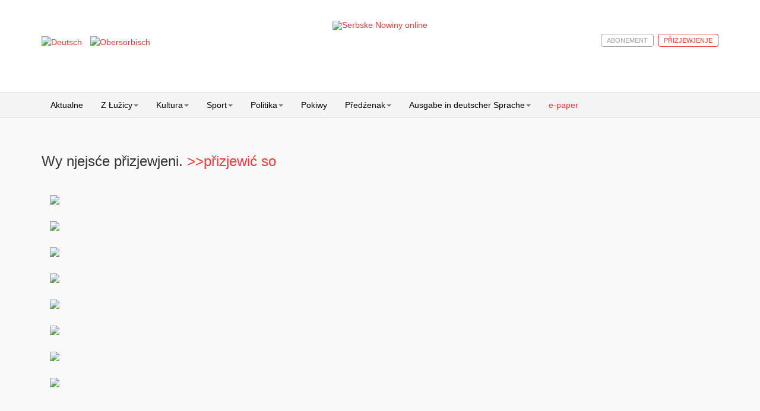

--- FILE ---
content_type: text/html; charset=utf-8
request_url: https://www.serbske-nowiny.de/index.php/hsb/e-paper?view=epaperx&kPageId=10701&strDocId=20180817120237_EPaperPage_960_1_10701
body_size: 9345
content:

<!DOCTYPE html>
<html prefix="og: http://ogp.me/ns#" lang="hsb-hs" dir="ltr"
	  class='com_epaper view-epaperx itemid-118 j31 mm-hover'>

<head>
	<base href="https://www.serbske-nowiny.de/index.php/hsb/e-paper" />
	<meta http-equiv="content-type" content="text/html; charset=utf-8" />
	<meta name="keywords" content="Serbske Nowiny, nowina, dźenik, Sorben, serbske, sorbisch, sorbische, Tageszeitung, obersorbisch, sport, kultura, politika, " />
	<meta name="rights" content="© Domowina-Verlag GmbH / Ludowe nakładnistwo" />
	<meta name="description" content="Serbske Nowiny su jenički dźenik w hornjoserbskej rěči. Nowiny wudawa Ludowe nakładnistwo Domowina a spěchuje Załožba za serbski lud. Serbske Nowiny maja něhdźe 2.000 abonentow a wuńdu pjeć króć wob tydźeń.
Die Serbske Nowiny (dt. Sorbische Zeitung) sind die einzige Tageszeitung in obersorbischer Sprache. Sie werden vom Domowina-Verlag in Bautzen herausgegeben und erscheinen fünf Mal wöchentlich. Einmal im Monat wird ein deutschsprachiges Supplement herausgebracht. Die Zeitung hat etwa 2000 Abonnenten und wird von der Stiftung für das sorbische Volk subventioniert." />
	<meta name="generator" content="Joomla! - Open Source Content Management" />
	<title>e-paper</title>
	<link href="/templates/t3_bs3_blank/favicon.ico" rel="shortcut icon" type="image/vnd.microsoft.icon" />
	<link href="/t3-assets/css/css-b1a6e-45743.css" rel="stylesheet" type="text/css" media="all" />
	<link href="https://cdn.jsdelivr.net/npm/simple-line-icons@2.4.1/css/simple-line-icons.css" rel="stylesheet" type="text/css" />
	<link href="/t3-assets/css/css-50bfb-45743.css" rel="stylesheet" type="text/css" media="all" />
	<link href="/t3-assets/css/css-365d5-90516.css" rel="stylesheet" type="text/css" media="all" />
	<style type="text/css">

 .cloaked_email span:before { content: attr(data-ep-a004d); } .cloaked_email span:after { content: attr(data-ep-b5725); } 

	</style>
	<script type="application/json" class="joomla-script-options new">{"csrf.token":"4441a240a5d25370caa68f647506318f","system.paths":{"root":"","base":""}}</script>
	<script src="/media/jui/js/jquery.min.js?c41da2da5c89219f0e8f29221c27de2f" type="text/javascript"></script>
	<script src="/media/jui/js/jquery-noconflict.js?c41da2da5c89219f0e8f29221c27de2f" type="text/javascript"></script>
	<script src="/media/jui/js/jquery-migrate.min.js?c41da2da5c89219f0e8f29221c27de2f" type="text/javascript"></script>
	<script src="/media/k2/assets/js/k2.frontend.js?v=2.10.2&b=20191212&sitepath=/" type="text/javascript"></script>
	<script src="/media/com_sl_advpoll/js/script.js" type="text/javascript"></script>
	<script src="/media/com_sl_advpoll/js/jquery.fancybox.js" type="text/javascript"></script>
	<script src="/media/system/js/imageMapResizer.js" type="text/javascript"></script>
	<script src="/media/system/js/core.js?c41da2da5c89219f0e8f29221c27de2f" type="text/javascript"></script>
	<script src="/templates/t3_bs3_blank/js/custom.js" type="text/javascript"></script>
	<script src="/plugins/system/t3/base-bs3/bootstrap/js/bootstrap.js" type="text/javascript"></script>
	<script src="/plugins/system/t3/base-bs3/js/jquery.tap.min.js" type="text/javascript"></script>
	<script src="/plugins/system/t3/base-bs3/js/script.js" type="text/javascript"></script>
	<script src="/plugins/system/t3/base-bs3/js/menu.js" type="text/javascript"></script>
	<script src="/plugins/system/t3/base-bs3/js/nav-collapse.js" type="text/javascript"></script>
	<script src="/media/k2splash/js/jcarousel.js" type="text/javascript"></script>
	<script src="/media/sourcecoast/js/jq-bootstrap-1.8.3.js" type="text/javascript"></script>
	<script type="text/javascript">

jQuery(document).ready(function ($) {
 $("area.fancybox").fancybox({
	 closeBtn : true,
   nextClick : true,
		arrows : true,
    fitToView: false,
  helpers: {
   thumbs	: {
    width	: 50,
    height	: 50
   },
			buttons : {}
  },
		beforeShow : function(){
 $(".fancybox-inner").find("img").addClass("newClass");
} ,
  afterLoad: function() {
        this.title = '<a href=\"' + this.bhref + '\" onclick=\"$.fancybox.close(true)\"> ' + this.chref + '</a> ';
    }
 }); // fancybox
}); // ready
jQuery(document).ready(function() {jQuery('map').imageMapResize();
});
 var emailProtector=emailProtector||{};emailProtector.addCloakedMailto=function(g,l){var h=document.querySelectorAll("."+g);for(i=0;i<h.length;i++){var b=h[i],k=b.getElementsByTagName("span"),e="",c="";b.className=b.className.replace(" "+g,"");for(var f=0;f<k.length;f++)for(var d=k[f].attributes,a=0;a<d.length;a++)0===d[a].nodeName.toLowerCase().indexOf("data-ep-a004d")&&(e+=d[a].value),0===d[a].nodeName.toLowerCase().indexOf("data-ep-b5725")&&(c=d[a].value+c);if(!c)break;b.innerHTML=e+c;if(!l)break;b.parentNode.href="mailto:"+e+c}}; 

	</script>

	
<!-- META FOR IOS & HANDHELD -->
	<meta name="viewport" content="width=device-width, initial-scale=1.0, maximum-scale=1.0, user-scalable=no"/>
	<style type="text/stylesheet">
		@-webkit-viewport   { width: device-width; }
		@-moz-viewport      { width: device-width; }
		@-ms-viewport       { width: device-width; }
		@-o-viewport        { width: device-width; }
		@viewport           { width: device-width; }
	</style>
	<script type="text/javascript">
		//<![CDATA[
		if (navigator.userAgent.match(/IEMobile\/10\.0/)) {
			var msViewportStyle = document.createElement("style");
			msViewportStyle.appendChild(
				document.createTextNode("@-ms-viewport{width:auto!important}")
			);
			document.getElementsByTagName("head")[0].appendChild(msViewportStyle);
		}
		//]]>
	</script>
<meta name="HandheldFriendly" content="true"/>
<meta name="apple-mobile-web-app-capable" content="YES"/>
<!-- //META FOR IOS & HANDHELD -->





<!-- Le HTML5 shim and media query for IE8 support -->
<!--[if lt IE 9]>
<script src="//html5shim.googlecode.com/svn/trunk/html5.js"></script>
<script type="text/javascript" src="/plugins/system/t3/base-bs3/js/respond.min.js"></script>
<![endif]-->

<!-- You can add Google Analytics here or use T3 Injection feature -->


<!-- BEGIN Advanced Google Analytics - http://deconf.com/advanced-google-analytics-joomla/ -->

<script type="text/javascript">
  (function(i,s,o,g,r,a,m){i['GoogleAnalyticsObject']=r;i[r]=i[r]||function(){
  (i[r].q=i[r].q||[]).push(arguments)},i[r].l=1*new Date();a=s.createElement(o),
  m=s.getElementsByTagName(o)[0];a.async=1;a.src=g;m.parentNode.insertBefore(a,m)
  })(window,document,'script','//www.google-analytics.com/analytics.js','ga');
  ga('create', '', 'auto');  
  
ga('set', 'anonymizeIp', true);
ga('set', 'dimension4', 'guest');
ga('send', 'pageview');
</script>
<!-- END Advanced Google Analytics -->
<link rel="stylesheet" href="/media/jui/css/icomoon.css" type="text/css" /><link rel="stylesheet" href="/media/system/css/shariff.min.css" type="text/css" />
<meta name="facebook-domain-verification" content="uqdtmj7a9frve20n29bma3hcx1fhvm" />
</head>

<body>

<div class="t3-wrapper"> <!-- Need this wrapper for off-canvas menu. Remove if you don't use of-canvas -->

  
<!-- HEADER -->
<header id="t3-header" class="container t3-header">
	<!-- header container hinzufügen, um weiße Hintergrundfarbe hinzuzufügen -->
	<div class="row header-container">
		<div class="col-xs-12 col-sm-3 languageswitcher">
							<!-- LANGUAGE SWITCHER -->
				<div class="languageswitcherload">
					<div class="mod-languages">

	<ul class="lang-inline" dir="ltr">
						<li>
			<a href="/index.php/de/e-paper">
												<img src="/media/mod_languages/images/de.gif" alt="Deutsch" title="Deutsch" />										</a>
			</li>
											<li class="lang-active">
			<a href="https://www.serbske-nowiny.de/index.php/hsb/e-paper?view=epaperx&kPageId=10701&strDocId=20180817120237_EPaperPage_960_1_10701">
												<img src="/media/mod_languages/images/hsb.gif" alt="Obersorbisch" title="Obersorbisch" />										</a>
			</li>
				</ul>

</div>

				</div>
				<!-- //LANGUAGE SWITCHER -->
					</div>

		<!-- LOGO -->
		<!-- hinzufügen der Klasse "col-sm-6" um das Logo, zur Darstellung in halber Breite in der Desktopansicht -->
		<div class="col-xs-12 col-sm-6 logo">
			<div class="logo-image">
				<a href="http://www.serbske-nowiny.de/index.php/hsb/" title="Serbske Nowiny online">
											<img class="logo-img" src="/images/logo-SN-online.png" alt="Serbske Nowiny online" />
															<span>Serbske Nowiny online</span>
				</a>
				<small class="site-slogan"></small>
			</div>
		</div>
		<!-- //LOGO -->

					<div class="col-xs-12 col-sm-3 login-search">
				        			<!-- Anmeldung bzw. Abmeldung -->
	  										<!-- //Anmeldung bzw. Abmeldung -->
						<!-- HEAD SEARCH -->
						<div class="head-search ">
							
    <div class="sclogin sourcecoast" id="sclogin-121">
        
        <div class="row-fluid">
            
    <div class="login-register-buttons">
        <a class="btn login-button" href="#">p&#345;izjewjenje</a>

                    <a class="btn" href="/index.php/hsb/moj-wobluk?view=registration">abonement</a>
            </div>

    <div id="sclogin-form">
        <div class="login-form-arrow"></div>
        
        <div class="sclogin-joomla-login vertical span12">
            <form action="/index.php/hsb/e-paper" method="post" id="sclogin-form121">
                <fieldset class="input-block-level userdata">
                    <div class="control-group" id="form-sclogin-username">
                        <div class="controls input-block-level">
                            <div class="input-append input-block-level">
                                <input name="username" tabindex="0" id="sclogin-username" class="input-block-level" alt="username" type="text"
                                       placeholder="wužiwarske mjeno">
                                                            </div>
                        </div>
                    </div>
                    <div class="control-group" id="form-sclogin-password">
                        <div class="controls input-block-level">
                            <div class="input-append input-block-level">
                                <input name="password" tabindex="0" id="sclogin-passwd" class="input-block-level" alt="password" type="password"
                                       placeholder="klučowe hesło">
                                                            </div>
                        </div>
                    </div>
                    <div class="control-group" id="form-sclogin-submitcreate">
                        <button type="submit" name="Submit" class="btn btn-primary span12">p&#345;izjewjenje</button>
                    </div>  
                                                <input id="sclogin-remember" type="hidden" name="remember" class="inputbox" checked="checked" value="yes" alt="Remember Me" />
                        

                    <input type="hidden" name="option" value="com_users"/><input type="hidden" name="task" value="user.login"/><input type="hidden" name="return" value="aHR0cHM6Ly93d3cuc2VyYnNrZS1ub3dpbnkuZGUvaW5kZXgucGhwL2hzYi9lLXBhcGVyP3ZpZXc9ZXBhcGVyeCZrUGFnZUlkPTEwNzAxJnN0ckRvY0lkPTIwMTgwODE3MTIwMjM3X0VQYXBlclBhZ2VfOTYwXzFfMTA3MDE="/><input type="hidden" name="mod_id" value="121"/><input type="hidden" name="4441a240a5d25370caa68f647506318f" value="1" />    
                    
                </fieldset>
                
            </form>
            <p class="input-block-level"></p>
             <a href="/index.php/hsb/component/rsform/form/6/hsb/e-paper">PLUGIN_LOGIN_TO_READ_REG</a><br>
       <a href="/index.php/hsb/moj-wobluk?view=reset">PLUGIN_LOGIN_TO_READ_PW</a><br>
       <a href="/index.php/hsb/moj-wobluk?view=remind">PLUGIN_LOGIN_TO_READ_NAME</a>        </div>
             
    </div>  
        </div>

                <div class="clearfix"></div>
    </div>


						</div>
						<!-- //HEAD SEARCH -->
				
			</div>
			</div>

</header>
<!-- //HEADER -->


  
<!-- MAIN NAVIGATION -->
<nav id="t3-mainnav" class="wrap navbar navbar-default t3-mainnav">
	<div class="container">

		<!-- Brand and toggle get grouped for better mobile display -->
		<div class="navbar-header">
		
											<button type="button" class="navbar-toggle" data-toggle="collapse" data-target=".t3-navbar-collapse">
					<i class="fa fa-bars"></i>
				</button>
			
			
		</div>

					<div class="t3-navbar-collapse navbar-collapse collapse"></div>
		
		<div class="t3-navbar navbar-collapse collapse">
					<ul class="nav navbar-nav">
			<li class="item-122">				<a href="/index.php/hsb/" >Aktualne</a>
				</li><li class="item-202 deeper dropdown parent">				<a class="dropdown-toggle" href="/index.php/hsb/z-luzicy"  data-toggle="dropdown">Z Łužicy<em class="caret"></em></a>
				<ul class="dropdown-menu" role="menu"><li class="item-247">				<a class="parent-menu-item" href="/index.php/hsb/z-luzicy" >Z Łužicy</a>
				</li><li class="item-221 dropdown-submenu parent">				<a href="/index.php/hsb/z-luzicy/lokalka" >Lokalka</a>
				<ul class="dropdown-menu" role="menu"><li class="item-248">				<a class="parent-menu-item" href="/index.php/hsb/z-luzicy/lokalka" >Lokalka</a>
				</li><li class="item-226">				<a href="/index.php/hsb/z-luzicy/lokalka/krotkopowesce" >Krótkopowěsće</a>
				</li><li class="item-227">				<a href="/index.php/hsb/z-luzicy/lokalka/policija" >Policija</a>
				</li><li class="item-228">				<a href="/index.php/hsb/z-luzicy/lokalka/priroda-a-wobswet" >Přiroda a wobswět</a>
				</li><li class="item-229">				<a href="/index.php/hsb/z-luzicy/lokalka/serbski-powestnik" >Serbski powěstnik</a>
				</li><li class="item-230">				<a href="/index.php/hsb/z-luzicy/lokalka/socialne" >Socialne</a>
				</li><li class="item-231">				<a href="/index.php/hsb/z-luzicy/lokalka/z-mestow-a-wsow" >Z městow a wsow</a>
				</li></ul></li><li class="item-210">				<a href="/index.php/hsb/z-luzicy/diskusija" >Diskusija</a>
				</li><li class="item-223 dropdown-submenu parent">				<a href="/index.php/hsb/z-luzicy/kublanje" >Kubłanje</a>
				<ul class="dropdown-menu" role="menu"><li class="item-249">				<a class="parent-menu-item" href="/index.php/hsb/z-luzicy/kublanje" >Kubłanje</a>
				</li><li class="item-225">				<a href="/index.php/hsb/z-luzicy/kublanje/minuta-serbsciny" >Minuta serbšćiny</a>
				</li></ul></li><li class="item-224">				<a href="/index.php/hsb/z-luzicy/hospodarstwo" >Hospodarstwo</a>
				</li><li class="item-232">				<a href="/index.php/hsb/z-luzicy/towarstwa" >Towarstwa</a>
				</li></ul></li><li class="item-204 deeper dropdown parent">				<a class="dropdown-toggle" href="/index.php/hsb/kultura"  data-toggle="dropdown">Kultura<em class="caret"></em></a>
				<ul class="dropdown-menu" role="menu"><li class="item-250">				<a class="parent-menu-item" href="/index.php/hsb/kultura" >Kultura</a>
				</li><li class="item-233">				<a href="/index.php/hsb/kultura/rocnica" >Róčnica</a>
				</li><li class="item-234">				<a href="/index.php/hsb/kultura/spomnjece" >Spomnjeće</a>
				</li><li class="item-235">				<a href="/index.php/hsb/kultura/wo-knihach-a-kniharni" >Wo knihach a kniharni</a>
				</li><li class="item-291">				<a href="/index.php/hsb/kultura/medije" >Medije</a>
				</li></ul></li><li class="item-203 deeper dropdown parent">				<a class="dropdown-toggle" href="/index.php/hsb/sport"  data-toggle="dropdown">Sport<em class="caret"></em></a>
				<ul class="dropdown-menu" role="menu"><li class="item-251">				<a class="parent-menu-item" href="/index.php/hsb/sport" >Sport</a>
				</li><li class="item-236">				<a href="/index.php/hsb/sport/widzal-slysal-napisal" >Widźał, słyšał, napisał</a>
				</li><li class="item-237">				<a href="/index.php/hsb/sport/wusledki" >Wuslědki</a>
				</li></ul></li><li class="item-214 deeper dropdown parent">				<a class="dropdown-toggle" href="/index.php/hsb/politika"  data-toggle="dropdown">Politika<em class="caret"></em></a>
				<ul class="dropdown-menu" role="menu"><li class="item-252">				<a class="parent-menu-item" href="/index.php/hsb/politika" >Politika</a>
				</li><li class="item-238">				<a href="/index.php/hsb/politika/cyrkej-a-swet" >Cyrkej a swět</a>
				</li><li class="item-239">				<a href="/index.php/hsb/politika/slowjanski-wukraj" >Słowjanski wukraj</a>
				</li><li class="item-240">				<a href="/index.php/hsb/politika/luzica" >Łužica</a>
				</li><li class="item-241">				<a href="/index.php/hsb/politika/to-a-tamne" >To a tamne</a>
				</li></ul></li><li class="item-213">				<a href="/index.php/hsb/pokiwy" >Pokiwy</a>
				</li><li class="item-215 deeper dropdown parent">				<a class="dropdown-toggle" href="/index.php/hsb/predzenak"  data-toggle="dropdown">Předźenak<em class="caret"></em></a>
				<ul class="dropdown-menu" role="menu"><li class="item-253">				<a class="parent-menu-item" href="/index.php/hsb/predzenak" >Předźenak</a>
				</li><li class="item-242">				<a href="/index.php/hsb/predzenak/wumelstwo-a-kultura" >Wuměłstwo a kultura</a>
				</li></ul></li><li class="item-205 deeper dropdown parent">				<a class="dropdown-toggle" href="/index.php/hsb/sn-deutsch"  data-toggle="dropdown">Ausgabe in deutscher Sprache<em class="caret"></em></a>
				<ul class="dropdown-menu" role="menu"><li class="item-254">				<a class="parent-menu-item" href="/index.php/hsb/sn-deutsch" >Němske wudaće SN</a>
				</li><li class="item-244">				<a href="/index.php/hsb/sn-deutsch/blickpunkt" >Blickpunkt</a>
				</li><li class="item-245">				<a href="/index.php/hsb/sn-deutsch/tipp-des-monats" >Tipp des Monats</a>
				</li></ul></li><li class="item-118 current active">				<a href="/index.php/hsb/e-paper" >e-paper</a>
				</li>		</ul>
	
		</div>

	</div>
</nav>
<!-- //MAIN NAVIGATION -->


  


  
<div id="t3-mainbody" class="container t3-mainbody">
	<div class="row">

		<!-- MAIN CONTENT -->
		<div id="t3-content" class="t3-content col-xs-12 col-sm-8  col-md-9">
						<div id="system-message-container">
	</div>

						<h3>Wy njejsće přizjewjeni.  	<a href="/index.php/hsb/moj-wobluk?view=login">>>přizjewić so</a></h3><br />
    <div class=\'epaperImageContainer\'><a href='https://www.serbske-nowiny.de/index.php/hsb/e-paper?view=epaperx&kPageId=10695&strDocId=20180817120001_EPaperPage_960_1_10695'><img class='epaper_icon' src="/epaper/20180817120001_EPaperPage_960_1_10695/THUMB.jpg" /></a></div><div class=\'epaperImageContainer\'><a href='https://www.serbske-nowiny.de/index.php/hsb/e-paper?view=epaperx&kPageId=10696&strDocId=20180817120030_EPaperPage_960_1_10696'><img class='epaper_icon' src="/epaper/20180817120030_EPaperPage_960_1_10696/THUMB.jpg" /></a></div><div class=\'epaperImageContainer\'><a href='https://www.serbske-nowiny.de/index.php/hsb/e-paper?view=epaperx&kPageId=10697&strDocId=20180817120057_EPaperPage_960_1_10697'><img class='epaper_icon' src="/epaper/20180817120057_EPaperPage_960_1_10697/THUMB.jpg" /></a></div><div class=\'epaperImageContainer\'><a href='https://www.serbske-nowiny.de/index.php/hsb/e-paper?view=epaperx&kPageId=10698&strDocId=20180817120124_EPaperPage_960_1_10698'><img class='epaper_icon' src="/epaper/20180817120124_EPaperPage_960_1_10698/THUMB.jpg" /></a></div><div class=\'epaperImageContainer\'><a href='https://www.serbske-nowiny.de/index.php/hsb/e-paper?view=epaperx&kPageId=10699&strDocId=20180817120150_EPaperPage_960_1_10699'><img class='epaper_icon' src="/epaper/20180817120150_EPaperPage_960_1_10699/THUMB.jpg" /></a></div><div class=\'epaperImageContainer\'><a href='https://www.serbske-nowiny.de/index.php/hsb/e-paper?view=epaperx&kPageId=10700&strDocId=20180817120213_EPaperPage_960_1_10700'><img class='epaper_icon' src="/epaper/20180817120213_EPaperPage_960_1_10700/THUMB.jpg" /></a></div><div class=\'epaperImageContainer\'><a href='https://www.serbske-nowiny.de/index.php/hsb/e-paper?view=epaperx&kPageId=10701&strDocId=20180817120237_EPaperPage_960_1_10701'><img class='epaper_icon' src="/epaper/20180817120237_EPaperPage_960_1_10701/THUMB.jpg" /></a></div><div class=\'epaperImageContainer\'><a href='https://www.serbske-nowiny.de/index.php/hsb/e-paper?view=epaperx&kPageId=10702&strDocId=20180817120303_EPaperPage_960_1_10702'><img class='epaper_icon' src="/epaper/20180817120303_EPaperPage_960_1_10702/THUMB.jpg" /></a></div>      </div><!--epaperrechts-->
        
      </div><!--latestItemView k2ItemsBlock-->
      
      <div class="clr"></div>

      
      <div class="clr"></div>
		</div>
		<!-- //MAIN CONTENT -->

		<!-- SIDEBAR RIGHT -->
		<div class="t3-sidebar t3-sidebar-right col-xs-12 col-sm-4  col-md-3 ">
			<div class="t3-module module " id="Mod210"><div class="module-inner"><div class="module-ct">

<div class="custom"  >
	<p><a href="/index.php/hsb/?option=com_rsform&amp;view=rsform&amp;formId=44"><img style="display: block; margin-left: auto; margin-right: auto;" title="HSSL25" src="/images/HSSL/HSSL_2025_Druck.jpg" alt="HSSL25" width="230" /></a></p></div>
</div></div></div><div class="t3-module module " id="Mod216"><div class="module-inner"><div class="module-ct">

<div class="custom"  >
	<p style="text-align: justify;"><a href="/index.php/hsb/index.php?option=com_content&amp;view=article&amp;id=331"><img style="display: block; margin-left: auto; margin-right: auto;" title="Chróšćan Šulerjo" src="/images/Fota_choscansula_1937/Fota_chroscansula_2_1937/2.jpg" alt="Chróšćan Šulerjo" width="251" height="149" /></a></p></div>
</div></div></div><div class="t3-module module " id="Mod196"><div class="module-inner"><div class="module-ct"><div class='k2-wupisanja-modul-slider'><div class='item'><div class='item-inner2'><div class='wupisanjaImageContainer'><a href='https://www.serbske-nowiny.de/index.php/hsb/index.php?option=com_content&view=article&id=253''><img class='img-responsive' src="/modules/mod_wupisanja/assets/images/images.jpg" /></a></div><div class='item-content'><div class='item-meta'><span class='item-desc'><a href='https://www.serbske-nowiny.de/index.php/hsb/index.php?option=com_content&view=article&id=253''>dźěłowe městna w LND</a></span><a href='https://www.serbske-nowiny.de/index.php/hsb/index.php?option=com_content&view=article&id=253''><h2 class='item-title'>aktualne wupisanja</h2></a><span class='item-date'><a href='https://www.serbske-nowiny.de/index.php/hsb/index.php?option=com_content&view=article&id=253''> </a></span></div></div></div></div></div>  </div></div></div><div class="t3-module module " id="Mod191"><div class="module-inner"><h3 class="module-title "><span>nowostki LND</span></h3><div class="module-ct">

<!-- JoomlaWorks "Simple RSS Feed Reader" Module (v3.5) starts here -->
<div class="srfrContainer ">

	
	<ul class="srfrList">
				<li class="srfrRow srfrRowIsOdd">
			
			
			
						<p>
								<a target="_blank" href="https://www.domowina-verlag.de/wroblik-frido-a-jeho-preceljo-2-mp3-download.html">
					<img class="srfrImage" src="https://www.domowina-verlag.de/media/catalog/product/cache/1/thumbnail/350x350/9df78eab33525d08d6e5fb8d27136e95/1/-/1-2004-25_wroblik_frido_cd2_cover_1.jpg" alt="Wroblik Frido a jeho přećeljo 2 &bull; mp3-download" />
				</a>
				
							</p>
			
			
			<div class="clr"></div>
		</li>
				<li class="srfrRow srfrRowIsEven">
			
			
			
						<p>
								<a target="_blank" href="https://www.domowina-verlag.de/dyrdomdeje-na-wsy.html">
					<img class="srfrImage" src="https://www.domowina-verlag.de/media/catalog/product/cache/1/thumbnail/350x350/9df78eab33525d08d6e5fb8d27136e95/d/y/dyrdomdeje_na_wsy.jpg" alt="Dyrdomdeje na wsy" />
				</a>
				
							</p>
			
			
			<div class="clr"></div>
		</li>
			</ul>

	
	</div>

<div class="clr"></div>

<!-- JoomlaWorks "Simple RSS Feed Reader" Module (v3.5) ends here -->

</div></div></div><div class="t3-module module " id="Mod172"><div class="module-inner"><div class="module-ct"><style type="text/css">
#back_to_top a.cd-top:link,#back_to_top a.cd-top:visited,#back_to_top a.cd-top:hover,#back_to_top a.cd-top:focus{ background:rgba(232, 98, 86, 0.8) url(https://www.serbske-nowiny.de/modules/mod_jt_scrolltotop/assets/images/cd-top-arrow.svg) no-repeat 95% 50%; padding: 5px 5px 5px 5px; color:#ffffff;}
.cd-top.cd-is-visible {opacity: 1;}
</style>
<script>
jQuery(document).ready(function($){
	// browser window scroll (in pixels) after which the "back to top" link is shown
	var offset = 300,
		//browser window scroll (in pixels) after which the "back to top" link opacity is reduced
		offset_opacity = 1200,
		//duration of the top scrolling animation (in ms)
		scroll_top_duration = 700,
		//grab the "back to top" link
		$back_to_top = $('.cd-top');

	//hide or show the "back to top" link
	$(window).scroll(function(){
		( $(this).scrollTop() > offset ) ? $back_to_top.addClass('cd-is-visible') : $back_to_top.removeClass('cd-is-visible cd-fade-out');
		if( $(this).scrollTop() > offset_opacity ) { 
			$back_to_top.addClass('cd-fade-out');
		}
	});

	//smooth scroll to top
	$back_to_top.on('click', function(event){
		event.preventDefault();
		$('body,html').animate({
			scrollTop: 0 ,
		 	}, scroll_top_duration
		);
	});

});

</script>
<div id="back_to_top"><a href="#0" class="cd-top"><span class="back_to_top_text" style="margin-right:30px; color:#ffffff;">horje</span></a></div>
</div></div></div><div class="t3-module module " id="Mod221"><div class="module-inner"><div class="module-ct">

<div class="custom"  >
	<h5 style="text-align: left;">Nowe poskitki knihow LND namakaće w lětušim wudaću Nowinkarja!</h5>
<h4 style="text-align: center;"><a href="https://www.nakladnistwo.de/W/knihi/2025/Nowinkar_2025.pdf" target="_blank" rel="noopener noreferrer"><img style="display: block; margin-left: auto; margin-right: auto;" src="/images/Nowinkar2025.jpg" alt="Nowinkar 2025" width="140" height="201" /></a></h4></div>
</div></div></div>
		</div>
		<!-- //SIDEBAR RIGHT -->

	</div>
</div> 




  


  
	<!-- NAV HELPER -->
	<nav class="wrap t3-navhelper ">
		<div class="container">
				
	<div id="sj_splash_17688390661324916733" class="sj-splash   slide" data-interval="5000" data-pause="hover">
		 
				<div class="spl-title">
			<span class="spl-title-inner">aktualne nowostki:</span>
		</div>
				<div class="spl-items">
			<div class="spl-items-inner">
								<div class="spl-item  item   active" data-href="/index.php/hsb/component/k2/item/92264-pozitiwne-wuwi-e-soko-ow-trenarja-zwjesela" >
										<span class="spl-item-title">
						<a href="/index.php/hsb/component/k2/item/92264-pozitiwne-wuwi-e-soko-ow-trenarja-zwjesela" title="Pozitiwne wuwiće Sokołow trenarja zwjesela"  >
							Pozitiwne wuwiće Sokołow trenarja zwjesela						</a>
					</span>
															<span class="spl-item-desc">
						Ralbičan Krystof Gloxyn je ze swojim wašnjom jedyn z najemocionalnišich ...					</span>
														</div>
								<div class="spl-item  item  " data-href="/index.php/hsb/component/k2/item/92263-wid-a-s-y-a-napisa-19-01-26" >
										<span class="spl-item-title">
						<a href="/index.php/hsb/component/k2/item/92263-wid-a-s-y-a-napisa-19-01-26" title="Widźał,słyšał, napisał (19.01.26)"  >
							Widźał,słyšał, napisał (19.01.26)						</a>
					</span>
															<span class="spl-item-desc">
						Awtor dźensa  Elias Bětka  Lindsey Vonn je wróćo. Nic mjelčo a nic ...					</span>
														</div>
								<div class="spl-item  item  " data-href="/index.php/hsb/component/k2/item/92262-skupina-47-ulerkow-a-ulerjow-wosmeho-l-tnika-wy-eje-ule-slepo" >
										<span class="spl-item-title">
						<a href="/index.php/hsb/component/k2/item/92262-skupina-47-ulerkow-a-ulerjow-wosmeho-l-tnika-wy-eje-ule-slepo" title="Skupina 47 šulerkow a šulerjow wosmeho lětnika Wyšeje šule Slepo ..."  >
							Skupina 47 šulerkow a šulerjow wosmeho lětnika ...						</a>
					</span>
															<span class="spl-item-desc">
						Skupina 47 šulerkow a šulerjow wosmeho lětnika Wyšeje šule Slepo bě w ...					</span>
														</div>
								<div class="spl-item  item  " data-href="/index.php/hsb/z-luzicy/lokalka/z-mestow-a-wsow/item/92261-z-busom-na-p-stnicy" >
										<span class="spl-item-title">
						<a href="/index.php/hsb/z-luzicy/lokalka/z-mestow-a-wsow/item/92261-z-busom-na-p-stnicy" title="Z busom na póstnicy"  >
							Z busom na póstnicy						</a>
					</span>
															<span class="spl-item-desc">
						Kulow. Póstniske nory so dawno hižo na wjeršk pjateho počasa wjesela. ...					</span>
														</div>
								<div class="spl-item  item  " data-href="/index.php/hsb/z-luzicy/lokalka/item/92260-druhe-iwjenje-za-lacy-a-aty" >
										<span class="spl-item-title">
						<a href="/index.php/hsb/z-luzicy/lokalka/item/92260-druhe-iwjenje-za-lacy-a-aty" title="Druhe žiwjenje za lacy a šaty"  >
							Druhe žiwjenje za lacy a šaty						</a>
					</span>
															<span class="spl-item-desc">
						NSLDź wuběr kostimow ze swojeho fundusa zajimcam poskićiło Budyšin ...					</span>
														</div>
							</div>
		</div>
				<div class="spl-control">
			<ul class="spl-control-inner">
				<li class="control-prev" href="#sj_splash_17688390661324916733" data-jslide="prev"></li>
				<li class="control-next" href="#sj_splash_17688390661324916733" data-jslide="next"></li>
			</ul>
		</div>
						
	</div>	
	
<script>
//<![CDATA[    					
	jQuery(function($){
		;(function(element){
			var $element = $(element);
			$element.each(function(){
				var $this = $(this), options = options = !$this.data('modal') && $.extend({}, $this.data());
				$this.jcarousel(options);
				$this.bind('jslide', function(e){
					var index = $(this).find(e.relatedTarget).index();
	
					// process for nav
					$('[data-jslide]').each(function(){
						var $nav = $(this), $navData = $nav.data(), href, $target = $($nav.attr('data-target') || (href = $nav.attr('href')) && href.replace(/.*(?=#[^\s]+$)/, ''));
						if ( !$target.is($this) ) return;
						if (typeof $navData.jslide == 'number' && $navData.jslide==index){
							$nav.addClass('sel');
						} else {
							$nav.removeClass('sel');
						}
					});
	
				});
			});
			return ;
			
		})('#sj_splash_17688390661324916733');
	});
//]]>	
</script>

		</div>
	</nav>
	<!-- //NAV HELPER -->


  
<!-- FOOTER -->
<div id="fb-root"></div>
<footer id="t3-footer" class="wrap t3-footer">

			<!-- FOOT NAVIGATION -->
		<div class="container">
				<!-- SPOTLIGHT -->
	<div class="t3-spotlight t3-footnav  row">
					<div class=" col-lg-3 col-md-3 col-sm-3 col-xs-6">
								<div class="t3-module module " id="Mod114"><div class="module-inner"><h3 class="module-title "><span>KONTAKT</span></h3><div class="module-ct"><ul class="nav menu">
<li class="item-148"><a href="/index.php/hsb/impresum" >impresum</a></li><li class="item-256"><a href="/index.php/hsb/wo-nami-2" >wo nas</a></li><li class="item-145"><a href="/index.php/hsb/redakcija-sn" >redakcija</a></li></ul>
</div></div></div>
							</div>
					<div class=" col-lg-3 col-md-3 col-sm-3 col-xs-6">
								<div class="t3-module module " id="Mod101"><div class="module-inner"><h3 class="module-title "><span>SERWIS</span></h3><div class="module-ct"><ul class="nav menu">
<li class="item-267"><a href="/index.php/hsb/serbske-nowiny-skazac" >abonement</a></li><li class="item-276"><a href="/index.php/hsb/agb" >powšitkowne wobchodne wuměnjenja</a></li><li class="item-298"><a href="https://www.serbske-nowiny.de/index.php/hsb/?option=com_content&amp;view=article&amp;id=253" >zjawne wupisanja</a></li><li class="item-368"><a href="/index.php/hsb/wozjewjenje-k-skitej-datow" >wozjewjenje wo škiće datow</a></li><li class="item-592"><a href="/index.php/hsb/deklaracija-bjezbarjernosce" >deklaracija bjezbarjernosće</a></li></ul>
</div></div></div>
							</div>
					<div class=" col-lg-3 col-md-3 col-sm-3 col-xs-6">
								&nbsp;
							</div>
					<div class=" col-lg-3 col-md-3 col-sm-3 col-xs-6">
								<div class="t3-module modulefooter-info " id="Mod137"><div class="module-inner"><h3 class="module-title "><span>Footer Contact</span></h3><div class="module-ct">

<div class="customfooter-info"  >
	<p><img src="/images/logo_small.jpg" alt="" /></p>
<p>&nbsp;</p>
<p>Sukelnska 27<br />02625 Budy&scaron;in</p>
<p>&nbsp;</p>
<p><a href="https://www.facebook.com/Serbske-Nowiny-269126976466667" target="_blank" rel="alternate"><span class="share_text">Serbske Nowiny pola </span><span class="fa fa-facebook">&nbsp;</span></a><br /><strong>TELEFON: </strong>(03591) 577-232<br /> <strong>E-MAIL:</strong> <a href="javascript:/* This email address is being protected from spambots.*/" rel="alternate"><span class="cloaked_email ep_a19e6321"><span data-ep-b5725="de" data-ep-a004d="&#114;e&#100;a&#107;"><span data-ep-b5725="&#119;&#105;&#110;y&#46;" data-ep-a004d="&#116;&#105;&#111;n&#64;"><span data-ep-b5725="k&#101;&#45;&#110;&#111;" data-ep-a004d="&#115;&#101;rb&#115;"></span></span></span></span><span class="cloaked_email ep_eb1acb19" style="display:none;"><span data-ep-b5725="&#100;&#101;" data-ep-a004d="&#114;&#101;d&#97;&#107;"><span data-ep-b5725="&#119;i&#110;&#121;." data-ep-a004d="&#116;&#105;&#111;n&#64;"><span data-ep-a004d="&#115;&#101;&#114;&#98;s" data-ep-b5725="ke&#45;no"></span></span></span></span></a><script type="text/javascript">emailProtector.addCloakedMailto("ep_eb1acb19", 1);</script></p></div>
</div></div></div>
							</div>
			</div>
<!-- SPOTLIGHT -->
		</div>
		<!-- //FOOT NAVIGATION -->
	
	<section class="t3-copyright">
		<div class="container">
			<div class="row">
				<div class="col-md-12 copyright ">
					
         
				</div>
							</div>
		</div>
	</section>

</footer>
<!-- //FOOTER -->

</div>
<script src="/media/system/js/shariff.min.js"></script>
</body>

</html>